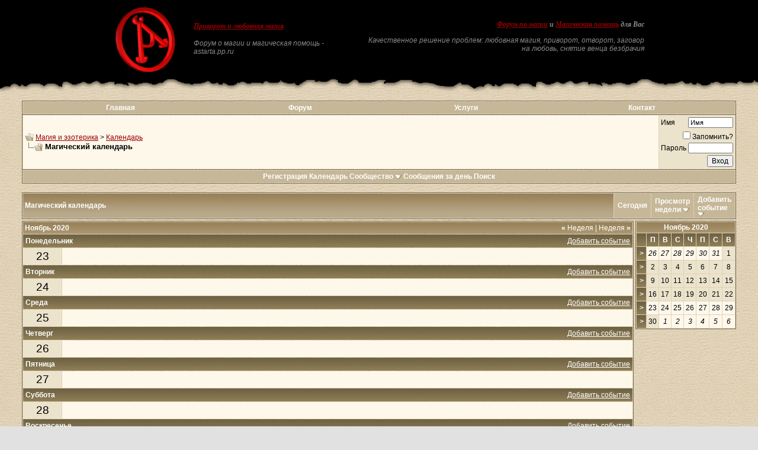

--- FILE ---
content_type: text/html; charset=windows-1251
request_url: http://astarta.pp.ru/forum/calendar.php?s=1a6e34e2a233c922b81ceb9b6f380e6d&c=1&week=1606089600&do=displayweek&month=11
body_size: 8421
content:
<!DOCTYPE html PUBLIC "-//W3C//DTD XHTML 1.0 Transitional//EN" "http://www.w3.org/TR/xhtml1/DTD/xhtml1-transitional.dtd">
<!-- BEGIN TEMPLATE: CALENDAR -->

<html xmlns="http://www.w3.org/1999/xhtml" dir="ltr" lang="ru">
<head>
<!-- BEGIN TEMPLATE: headinclude -->
<meta http-equiv="Content-Type" content="text/html; charset=windows-1251" />
<meta name=viewport content="width=device-width, initial-scale=1">
<meta name="generator" content="vBulletin 3.8.7" />

<meta name="keywords" content="Приворот, Магия, Черная, Белая, Порча, Остуда, Отсушка, Отворот, Проклятие, Сглаз, Заговор, Колдовство, Сниятие, Установка, Защита, Зла, Добра, Каббала, Вуду, Гадание, Таро, Предсказание, Гороскоп, Талисман, Любовь" />
<meta name="description" content="Форум по магии, обсуждение всех разновидностей магии: любовная магия и приворот. Ритуал отворот и разновидности черной магии. Белая магия для помощи близким и себе, все виды воздействий. Магические услуги и различная магическая помощь. Сборник книги о магии. Сонник и заговоры на любовь. Хиромантия. Чат по магии." />


<!-- CSS Stylesheet -->

<!-- CSS Stylesheet -->
<style type="text/css" id="vbulletin_css">
/**
* vBulletin 3.8.7 CSS
* Style: 'Astarta style'; Style ID: 3
*/
body
{
	background: #E1E1E2 url(images/astarta_style/gradients/fon.gif);
	color: #000000;
	font: 12px georgia, verdana, geneva, lucida, 'lucida grande', arial, helvetica, sans-serif;
	margin: 0px 0px 0px 0px;
	padding: 0px;
}
a:link, body_alink
{
	color: #990000;
}
a:visited, body_avisited
{
	color: #990000;
}
a:hover, a:active, body_ahover
{
	color: #FF0000;
}
td, th, p, li
{
	font: 12px georgia, verdana, geneva, lucida, 'lucida grande', arial, helvetica, sans-serif;
}
.tborder
{
	color: #000000;
	border: 1px solid #736A55;
}
.tcat
{
	background: #9A885D url(images/astarta_style/gradients/gradient_tcat.gif) repeat-x top left;
	color: #FFFFFF;
	font: bold 12px georgia, verdana, geneva, lucida, 'lucida grande', arial, helvetica, sans-serif;
}
.tcat a:link, .tcat_alink
{
	color: #ffffff;
	text-decoration: none;
}
.tcat a:visited, .tcat_avisited
{
	color: #ffffff;
	text-decoration: none;
}
.tcat a:hover, .tcat a:active, .tcat_ahover
{
	color: #FFFF66;
	text-decoration: underline;
}
.thead
{
	background: #9A885D url(images/astarta_style/gradients/gradient_thead.gif) repeat-x top left;
	color: #FFFFFF;
	font: bold 12px georgia, tahoma, verdana, geneva, lucida, 'lucida grande', arial, helvetica, sans-serif;
}
.thead a:link, .thead_alink
{
	color: #FFFFFF;
}
.thead a:visited, .thead_avisited
{
	color: #FFFFFF;
}
.thead a:hover, .thead a:active, .thead_ahover
{
	color: #FFFF00;
}
.tfoot
{
	background: #736A55;
	color: #E0E0E0;
}
.tfoot a:link, .tfoot_alink
{
	color: #E0E0E0;
}
.tfoot a:visited, .tfoot_avisited
{
	color: #E0E0E0;
}
.tfoot a:hover, .tfoot a:active, .tfoot_ahover
{
	color: #FFFF66;
}
.alt1, .alt1Active
{
	background: #FEF8EB;
	color: #000000;
}
.alt2, .alt2Active
{
	background: #ECE3CD;
	color: #000000;
}
.inlinemod
{
	background: #FFFFCC;
	color: #000000;
}
.wysiwyg
{
	background: #FEF8EB;
	color: #000000;
	font: 12px georgia, verdana, geneva, lucida, 'lucida grande', arial, helvetica, sans-serif;
	margin: 5px 10px 10px 10px;
	padding: 0px;
}
textarea, .bginput
{
	font: 12px georgia, verdana, geneva, lucida, 'lucida grande', arial, helvetica, sans-serif;
}
.bginput option, .bginput optgroup
{
	font-size: 12px;
	font-family: georgia, verdana, geneva, lucida, 'lucida grande', arial, helvetica, sans-serif;
}
.button
{
	font: 12px georgia, verdana, geneva, lucida, 'lucida grande', arial, helvetica, sans-serif;
}
select
{
	font: 12px georgia, verdana, geneva, lucida, 'lucida grande', arial, helvetica, sans-serif;
}
option, optgroup
{
	font-size: 12px;
	font-family: georgia, verdana, geneva, lucida, 'lucida grande', arial, helvetica, sans-serif;
}
.smallfont
{
	font: 12px georgia, verdana, geneva, lucida, 'lucida grande', arial, helvetica, sans-serif;
}
.time
{
	color: #666666;
}
.navbar
{
	font: 12px georgia, verdana, geneva, lucida, 'lucida grande', arial, helvetica, sans-serif;
}
.highlight
{
	color: #FF0000;
	font-weight: bold;
}
.fjsel
{
	background: #948155;
	color: #E0E0E0;
}
.fjdpth0
{
	background: #F7F7F7;
	color: #000000;
}
.panel
{
	background: #F7F3E8 url(images/astarta_style/gradients/gradient_panel.gif) repeat-x top left;
	color: #000000;
	padding: 10px;
	border: 2px outset;
}
.panelsurround
{
	background: #E9E4D9 url(images/astarta_style/gradients/gradient_panelsurround.gif) repeat-x top left;
	color: #000000;
}
legend
{
	color: #440000;
	font: 12px georgia, tahoma, verdana, geneva, lucida, 'lucida grande', arial, helvetica, sans-serif;
}
.vbmenu_control
{
	background: #C5B797;
	color: #FFFFFF;
	font: bold 12px georgia, tahoma, verdana, geneva, lucida, 'lucida grande', arial, helvetica, sans-serif;
	padding: 3px 6px 3px 6px;
}
.vbmenu_control a:link, .vbmenu_control_alink
{
	color: #FFFFFF;
	text-decoration: none;
}
.vbmenu_control a:visited, .vbmenu_control_avisited
{
	color: #FFFFFF;
	text-decoration: none;
}
.vbmenu_control a:hover, .vbmenu_control a:active, .vbmenu_control_ahover
{
	color: #FFFFFF;
	text-decoration: underline;
}
.vbmenu_popup
{
	background: #FFFFFF;
	color: #000000;
	border: 1px solid #0B198C;
}
.vbmenu_option
{
	background: #DAD1BC;
	color: #000000;
	font: 12px georgia, verdana, geneva, lucida, 'lucida grande', arial, helvetica, sans-serif;
	white-space: nowrap;
	cursor: pointer;
}
.vbmenu_option a:link, .vbmenu_option_alink
{
	color: #330000;
	text-decoration: none;
}
.vbmenu_option a:visited, .vbmenu_option_avisited
{
	color: #330000;
	text-decoration: none;
}
.vbmenu_option a:hover, .vbmenu_option a:active, .vbmenu_option_ahover
{
	color: #FFFFFF;
	text-decoration: none;
}
.vbmenu_hilite
{
	background: #9F906E;
	color: #FFFFFF;
	font: 12px georgia, verdana, geneva, lucida, 'lucida grande', arial, helvetica, sans-serif;
	white-space: nowrap;
	cursor: pointer;
}
.vbmenu_hilite a:link, .vbmenu_hilite_alink
{
	color: #FFFFFF;
	text-decoration: none;
}
.vbmenu_hilite a:visited, .vbmenu_hilite_avisited
{
	color: #FFFFFF;
	text-decoration: none;
}
.vbmenu_hilite a:hover, .vbmenu_hilite a:active, .vbmenu_hilite_ahover
{
	color: #FFFFFF;
	text-decoration: none;
}
/* ***** styling for 'big' usernames on postbit etc. ***** */
.bigusername { font-size: 14pt; }

/* ***** small padding on 'thead' elements ***** */
td.thead, th.thead, div.thead { padding: 4px; }

/* ***** basic styles for multi-page nav elements */
.pagenav a { text-decoration: none; }
.pagenav td { padding: 2px 4px 2px 4px; }

/* ***** de-emphasized text */
.shade, a.shade:link, a.shade:visited { color: #777777; text-decoration: none; }
a.shade:active, a.shade:hover { color: #FF4400; text-decoration: underline; }
.tcat .shade, .thead .shade, .tfoot .shade { color: #DDDDDD; }

/* ***** define margin and font-size for elements inside panels ***** */
.fieldset { margin-bottom: 6px; }
.fieldset, .fieldset td, .fieldset p, .fieldset li { font-size: 11px; }
BODY { MARGIN: 0px; COLOR: black; FONT-FAMILY: times new roman, serif;}
.my { FONT-FAMILY: Georgia; FONT-SIZE: 12px;}
.top_phrase { FONT-FAMILY:Verdana;FONT-WEIGHT:bold;FONT-SIZE:11px;COLOR:#888888;}
.fonup { background-color: #000000; background-image: url(images/astarta_style/gradients/fon_top.gif); background-repeat: repeat-x; background-position: bottom left;}
.fondown { background-color: #ffffff; background-image: url(images/astarta_style/gradients/fon_bottom.gif); background-repeat: repeat-x; background-position: top left;}
</style>
<link rel="stylesheet" type="text/css" href="clientscript/vbulletin_important.css?v=387" />


<!-- / CSS Stylesheet -->

<script type="text/javascript" src="clientscript/yui/yahoo-dom-event/yahoo-dom-event.js?v=387"></script>
<script type="text/javascript" src="clientscript/yui/connection/connection-min.js?v=387"></script>
<script type="text/javascript">
<!--
var SESSIONURL = "s=fce98a22fdb4390857f5fee2cb22f1c0&";
var SECURITYTOKEN = "guest";
var IMGDIR_MISC = "images/astarta_style/misc";
var vb_disable_ajax = parseInt("0", 10);
// -->
</script>
<script type="text/javascript" src="clientscript/vbulletin_global.js?v=387"></script>
<script type="text/javascript" src="clientscript/vbulletin_menu.js?v=387"></script>


	<link rel="alternate" type="application/rss+xml" title="Магия и эзотерика RSS Feed" href="external.php?type=RSS2" />
	

<!-- END TEMPLATE: headinclude -->
<title>Магия и эзотерика - Календарь</title>
</head>
<body>
<!-- BEGIN TEMPLATE: header -->
<!-- logo -->
<table width="100%" height="100%" align="center" cellSpacing=0 cellPadding=0 border=0>
  <tr>
    <td class="fonup" valign="top" align="middle" background="images/astarta_style/gradients/fon_top.gif" height="155">
      <table width="70%" height="155" align="center" cellSpacing="0" cellPadding="0" border="0">
        <tr><td height="10"></td></tr>
        <tr>
		<td class="top_phrase" width="115" vAlign="top">
		  
		  <a href="index.php?s=fce98a22fdb4390857f5fee2cb22f1c0"><img src="/img/logo.gif" width="105" height="113" border="0" alt="Магия и эзотерика" /></a>
		  
		  </td>
		  
		  <td class="top_phrase" width="245" vAlign="top" align="left">
		  
		  <br /><p align="left"><h1><span style="font-size: 12px; font-style:italic"><b><a href="/">Приворот и любовная магия</a></b></span></h1></p>
		  
		  <p><i>Форум о магии и магическая помощь - astarta.pp.ru</i></p>
		  
		  </td>
          
		  <td class="top_phrase" width=400 align="right" valign="top">
		  
		  <br /><br /><span style="font-size: 12px; font-style:italic"><b><a href="index.php">Форум по магии</a> и <a href="magic.php">Магическая помощь</a> для Вас</b></span>
		  
		  <p><i>Качественное решение проблем: любовная магия, приворот, отворот, заговор на любовь, снятие венца безбрачия</i></p>
          
          
		  </td>
        </tr>
      </table>
    </td>
  </tr>
</table>
<!-- /logo -->

<!-- content table -->
<!-- BEGIN TEMPLATE: spacer_open -->
<!-- open content container -->

<div align="center">
	<div class="page" style="width:95%; text-align:left">
		<div style="padding:0px 5px 0px 5px" align="left">

<!-- END TEMPLATE: spacer_open -->



<!-- BEGIN TEMPLATE: ad_header_end -->

<!-- END TEMPLATE: ad_header_end -->
<!-- END TEMPLATE: header -->
<!-- BEGIN TEMPLATE: navbar -->
<br />
<!-- nav buttons bar -->
<div class="tborder" style="padding:1px; border-bottom-width:0px">
	<table cellpadding="0" cellspacing="0" border="0" width="100%" align="center">
	<tr align="center">
<td class="vbmenu_control"><a href="http://astarta.pp.ru">Главная</a></td>
<td class="vbmenu_control"><a href="http://astarta.pp.ru/forum">Форум</a></td>
<td class="vbmenu_control"><a href="/forum/magic.php">Услуги</a></td>
<td class="vbmenu_control"><a href="/forum/forkont.php">Контакт</a></td>
		</tr>
	</table>
</div>
<!-- / nav buttons bar -->
<!-- breadcrumb, login, pm info -->
<table class="tborder" cellpadding="3" cellspacing="1" border="0" width="100%" align="center">
<tr>
	<td class="alt1" width="100%">
		
			<table cellpadding="0" cellspacing="0" border="0">
			<tr valign="bottom">
				<td><a href="#" onclick="history.back(1); return false;"><img src="images/astarta_style/misc/navbits_start.gif" alt="Вернуться" border="0" /></a></td>
				<td>&nbsp;</td>
				<td width="100%"><span class="navbar"><a href="index.php?s=fce98a22fdb4390857f5fee2cb22f1c0" accesskey="1">Магия и эзотерика</a></span> <!-- BEGIN TEMPLATE: navbar_link -->

	<span class="navbar">&gt; <a href="calendar.php?s=fce98a22fdb4390857f5fee2cb22f1c0">Календарь</a></span>


<!-- END TEMPLATE: navbar_link --></td>
			</tr>
			<tr>
				<td class="navbar" style="font-size:10pt; padding-top:1px" colspan="3"><a href="/forum/calendar.php?s=1a6e34e2a233c922b81ceb9b6f380e6d&amp;c=1&amp;week=1606089600&amp;do=displayweek&amp;month=11"><img class="inlineimg" src="images/astarta_style/misc/navbits_finallink_ltr.gif" alt="Перезагрузить страницу" border="0" /></a> <strong><!-- BEGIN TEMPLATE: navbar_link -->

	Магический календарь


<!-- END TEMPLATE: navbar_link --></strong></td>
			</tr>
			</table>
		
	</td>

	<td class="alt2" nowrap="nowrap" style="padding:0px">
		<!-- login form -->
		<form action="login.php?do=login" method="post" onsubmit="md5hash(vb_login_password, vb_login_md5password, vb_login_md5password_utf, 0)">
		<script type="text/javascript" src="clientscript/vbulletin_md5.js?v=387"></script>
		<table cellpadding="0" cellspacing="3" border="0">
		<tr>
			<td class="smallfont" style="white-space: nowrap;"><label for="navbar_username">Имя</label></td>
			<td><input type="text" class="bginput" style="font-size: 11px" name="vb_login_username" id="navbar_username" size="10" accesskey="u" tabindex="101" value="Имя" onfocus="if (this.value == 'Имя') this.value = '';" /></td>
		</tr>
<tr ALIGN=RIGHT>
<td colspan="2" class="smallfont" nowrap="nowrap"><label for="cb_cookieuser_navbar"><input type="checkbox" name="cookieuser" value="1" tabindex="103" id="cb_cookieuser_navbar" accesskey="c" />Запомнить?</label></td>
		</tr>
		<tr>
			<td class="smallfont"><label for="navbar_password">Пароль</label></td>
			<td><input type="password" class="bginput" style="font-size: 11px" name="vb_login_password" id="navbar_password" size="10" tabindex="102" /></td>
</tr>
<tr ALIGN=RIGHT>
			<td colspan="2"><input type="submit" class="button" value="Вход" tabindex="104" title="Введите ваше имя пользователя и пароль, чтобы войти, или нажмите кнопку 'Регистрация', чтобы зарегистрироваться." accesskey="s" /></td>
		</tr>
		</table>
		<input type="hidden" name="s" value="fce98a22fdb4390857f5fee2cb22f1c0" />
		<input type="hidden" name="securitytoken" value="guest" />
		<input type="hidden" name="do" value="login" />
		<input type="hidden" name="vb_login_md5password" />
		<input type="hidden" name="vb_login_md5password_utf" />
		</form>
		<!-- / login form -->
	</td>

</tr>
</table>
<!-- / breadcrumb, login, pm info -->

<!-- nav buttons bar -->
<div class="tborder" style="padding:1px; border-top-width:0px">
	<table width="100%" cellpadding="0" cellspacing="0" border="0" align="center">
	<tr align="center">
	<td class="vbmenu_control">
		
		
			<a href="register.php?s=fce98a22fdb4390857f5fee2cb22f1c0" rel="nofollow">Регистрация</a>
		
		
		<a href="calendar.php?s=fce98a22fdb4390857f5fee2cb22f1c0">Календарь</a>
		
			<a id="community" href="/forum/calendar.php?c=1&amp;week=1606089600&amp;do=displayweek&amp;month=11&amp;nojs=1#community" rel="nofollow" accesskey="6">Сообщество</a> <script type="text/javascript"> vbmenu_register("community"); </script>
		
		
			
				
				<a href="search.php?s=fce98a22fdb4390857f5fee2cb22f1c0&amp;do=getdaily" accesskey="2">Сообщения за день</a>
				
				<a id="navbar_search" href="search.php?s=fce98a22fdb4390857f5fee2cb22f1c0" accesskey="4" rel="nofollow">Поиск</a> 
			
			
		
		
		
		</td>
		</tr>
	</table>
</div>
<!-- / nav buttons bar -->

<br />






<!-- NAVBAR POPUP MENUS -->

	
	<!-- community link menu -->
	<div class="vbmenu_popup" id="community_menu" style="display:none;margin-top:3px" align="left">
		<table cellpadding="4" cellspacing="1" border="0">
		<tr><td class="thead">Ссылки сообщества</td></tr>
		
		
		
		
		
			<tr><td class="vbmenu_option"><a href="memberlist.php?s=fce98a22fdb4390857f5fee2cb22f1c0">Пользователи</a></td></tr>
		
		
		</table>
	</div>
	<!-- / community link menu -->
	
	
	
	<!-- header quick search form -->
	<div class="vbmenu_popup" id="navbar_search_menu" style="display:none;margin-top:3px" align="left">
		<table cellpadding="4" cellspacing="1" border="0">
		<tr>
			<td class="thead">Поиск по форуму</td>
		</tr>
		<tr>
			<td class="vbmenu_option" title="nohilite">
				<form action="search.php?do=process" method="post">

					<input type="hidden" name="do" value="process" />
					<input type="hidden" name="quicksearch" value="1" />
					<input type="hidden" name="childforums" value="1" />
					<input type="hidden" name="exactname" value="1" />
					<input type="hidden" name="s" value="fce98a22fdb4390857f5fee2cb22f1c0" />
					<input type="hidden" name="securitytoken" value="guest" />
					<div><input type="text" class="bginput" name="query" size="25" tabindex="1001" /><input type="submit" class="button" value="Вперёд" tabindex="1004" /></div>
					<div style="margin-top:3px">
						<label for="rb_nb_sp0"><input type="radio" name="showposts" value="0" id="rb_nb_sp0" tabindex="1002" checked="checked" />Отобразить темы</label>
						&nbsp;
						<label for="rb_nb_sp1"><input type="radio" name="showposts" value="1" id="rb_nb_sp1" tabindex="1003" />Отображать сообщения</label>
					</div>
				</form>
			</td>
		</tr>
		
		<tr>
			<td class="vbmenu_option"><a href="search.php?s=fce98a22fdb4390857f5fee2cb22f1c0" accesskey="4" rel="nofollow">Расширенный поиск</a></td>
		</tr>
		
		</table>
	</div>
	<!-- / header quick search form -->
	
	
	
<!-- / NAVBAR POPUP MENUS -->

<!-- PAGENAV POPUP -->
	<div class="vbmenu_popup" id="pagenav_menu" style="display:none">
		<table cellpadding="4" cellspacing="1" border="0">
		<tr>
			<td class="thead" nowrap="nowrap">К странице...</td>
		</tr>
		<tr>
			<td class="vbmenu_option" title="nohilite">
			<form action="index.php" method="get" onsubmit="return this.gotopage()" id="pagenav_form">
				<input type="text" class="bginput" id="pagenav_itxt" style="font-size:11px" size="4" />
				<input type="button" class="button" id="pagenav_ibtn" value="Вперёд" />
			</form>
			</td>
		</tr>
		</table>
	</div>
<!-- / PAGENAV POPUP -->




<!-- BEGIN TEMPLATE: ad_navbar_below -->

<!-- END TEMPLATE: ad_navbar_below -->
<!-- END TEMPLATE: navbar -->

<div style="padding:0px 0px 3px 0px">

	<table class="tborder" cellpadding="3" cellspacing="1" border="0" width="100%" align="center">
	<tr>
		<td class="tcat" width="100%">Магический календарь</td>

		
			<td class="vbmenu_control"><a href="calendar.php?s=fce98a22fdb4390857f5fee2cb22f1c0&amp;c=1&amp;month=2&amp;year=2026">Сегодня</a></td>
			<td class="vbmenu_control" id="cal_mode">
				
					<a href="/forum/calendar.php?c=1&amp;week=1606089600&amp;do=displayweek&amp;month=11&amp;nojs=1#goto_viewtype">Просмотр недели</a>
				
				
				
				<script type="text/javascript"> vbmenu_register("cal_mode"); </script>
			</td>
			<td class="vbmenu_control" id="add_event"><a href="#goto_newevent">Добавить событие</a> <script type="text/javascript"> vbmenu_register("add_event"); </script></td>
		

	</tr>
	</table>

	

</div>


<!-- popup menus -->

<!-- mode menu -->
<div class="vbmenu_popup" id="cal_mode_menu" style="display:none">
	<table cellpadding="4" cellspacing="1" border="0">
	<tr>
		<td class="thead">Режим календаря</td>
	</tr>
	<tr>
		
			<td class="vbmenu_option" title="nohilite">
				<img class="inlineimg" src="images/astarta_style/misc/calendar_icon.gif" alt="Просмотр недели" border="0" />
				<strong>Просмотр недели</strong>
			</td>
		
	</tr>
	<tr>
		
			<td class="vbmenu_option">
				<img class="inlineimg" src="images/astarta_style/misc/calendar_icon.gif" alt="Просмотр месяца" border="0" />
				<a href="calendar.php?s=fce98a22fdb4390857f5fee2cb22f1c0&amp;c=1&amp;do=displaymonth">Просмотр месяца</a>
			</td>
		
	</tr>
	<tr>
		
			<td class="vbmenu_option">
				<img class="inlineimg" src="images/astarta_style/misc/calendar_icon.gif" alt="Просмотр года" border="0" />
				<a href="calendar.php?s=fce98a22fdb4390857f5fee2cb22f1c0&amp;c=1&amp;do=displayyear&amp;year=">Просмотр года</a>
			</td>
		
	</tr>
	</table>
</div>
<!-- / mode menu -->

<!-- add event menu -->
<div class="vbmenu_popup" id="add_event_menu" style="display:none">
	<table cellpadding="4" cellspacing="1" border="0">
	<tr>
		<td class="thead">Добавить событие</td>
	</tr>
	<tr>
		<td class="vbmenu_option">
			<img class="inlineimg" src="images/astarta_style/misc/calendar_icon.gif" alt="Событие на весь день" border="0" />
			<a href="calendar.php?s=fce98a22fdb4390857f5fee2cb22f1c0&amp;do=add&amp;type=single&amp;c=1">Событие на весь день</a>
		</td>
	</tr>
	<tr>
		<td class="vbmenu_option">
			<img class="inlineimg" src="images/astarta_style/misc/calendar_icon.gif" alt="Событие на период" border="0" />
			<a href="calendar.php?s=fce98a22fdb4390857f5fee2cb22f1c0&amp;do=add&amp;c=1">Событие на период</a>
		</td>
	</tr>
	<tr>
		<td class="vbmenu_option">
			<img class="inlineimg" src="images/astarta_style/misc/calendar_icon.gif" alt="Периодическое событие" border="0" />
			<a href="calendar.php?s=fce98a22fdb4390857f5fee2cb22f1c0&amp;do=add&amp;type=recur&amp;c=1">Периодическое событие</a>
		</td>
	</tr>
	</table>
</div>
<!-- / add event menu -->

<!-- / popup menus -->
















<!-- BEGIN TEMPLATE: spacer_close -->

		</div>
	</div>
</div>

<!-- / close content container -->
<!-- END TEMPLATE: spacer_close -->
<!-- BEGIN TEMPLATE: spacer_open -->
<!-- open content container -->

<div align="center">
	<div class="page" style="width:95%; text-align:left">
		<div style="padding:0px 5px 0px 5px" align="left">

<!-- END TEMPLATE: spacer_open -->

<!-- BEGIN TEMPLATE: calendar_weekly -->
<table cellpadding="0" cellspacing="0" border="0" width="100%">
<tr valign="top">
	<td width="100%">

		<table class="tborder" cellpadding="3" cellspacing="1" border="0" width="100%" align="center">
		<!-- BEGIN TEMPLATE: calendar_weekly_day -->

<tr>
	<td class="tcat" colspan="2">
		<span style="float:right" class="smallfont">
			<a href="calendar.php?s=fce98a22fdb4390857f5fee2cb22f1c0&amp;c=1&amp;week=1605484800"><strong>&laquo;</strong> Неделя</a>
			|
			<a href="calendar.php?s=fce98a22fdb4390857f5fee2cb22f1c0&amp;c=1&amp;week=1606694400">Неделя <strong>&raquo;</strong></a>
		</span>
		Ноябрь 2020
	</td>
</tr>

<tr>
	<td class="thead" colspan="2">
		<a style="float:right; font-weight:normal" href="calendar.php?s=fce98a22fdb4390857f5fee2cb22f1c0&amp;do=add&amp;c=1&amp;day=2020-11-23">Добавить событие</a>
		Понедельник
	</td>
</tr>
<tr valign="top">
	<td class="alt2" align="center"><span style="font-size:14pt">
		
			23
		
	</span></td>
	
		<td class="alt1" width="100%" title="Ноябрь 23 2020">
	
		
		
		&nbsp;
	</td>
</tr>
<!-- END TEMPLATE: calendar_weekly_day --><!-- BEGIN TEMPLATE: calendar_weekly_day -->

<tr>
	<td class="thead" colspan="2">
		<a style="float:right; font-weight:normal" href="calendar.php?s=fce98a22fdb4390857f5fee2cb22f1c0&amp;do=add&amp;c=1&amp;day=2020-11-24">Добавить событие</a>
		Вторник
	</td>
</tr>
<tr valign="top">
	<td class="alt2" align="center"><span style="font-size:14pt">
		
			24
		
	</span></td>
	
		<td class="alt1" width="100%" title="Ноябрь 24 2020">
	
		
		
		&nbsp;
	</td>
</tr>
<!-- END TEMPLATE: calendar_weekly_day --><!-- BEGIN TEMPLATE: calendar_weekly_day -->

<tr>
	<td class="thead" colspan="2">
		<a style="float:right; font-weight:normal" href="calendar.php?s=fce98a22fdb4390857f5fee2cb22f1c0&amp;do=add&amp;c=1&amp;day=2020-11-25">Добавить событие</a>
		Среда
	</td>
</tr>
<tr valign="top">
	<td class="alt2" align="center"><span style="font-size:14pt">
		
			25
		
	</span></td>
	
		<td class="alt1" width="100%" title="Ноябрь 25 2020">
	
		
		
		&nbsp;
	</td>
</tr>
<!-- END TEMPLATE: calendar_weekly_day --><!-- BEGIN TEMPLATE: calendar_weekly_day -->

<tr>
	<td class="thead" colspan="2">
		<a style="float:right; font-weight:normal" href="calendar.php?s=fce98a22fdb4390857f5fee2cb22f1c0&amp;do=add&amp;c=1&amp;day=2020-11-26">Добавить событие</a>
		Четверг
	</td>
</tr>
<tr valign="top">
	<td class="alt2" align="center"><span style="font-size:14pt">
		
			26
		
	</span></td>
	
		<td class="alt1" width="100%" title="Ноябрь 26 2020">
	
		
		
		&nbsp;
	</td>
</tr>
<!-- END TEMPLATE: calendar_weekly_day --><!-- BEGIN TEMPLATE: calendar_weekly_day -->

<tr>
	<td class="thead" colspan="2">
		<a style="float:right; font-weight:normal" href="calendar.php?s=fce98a22fdb4390857f5fee2cb22f1c0&amp;do=add&amp;c=1&amp;day=2020-11-27">Добавить событие</a>
		Пятница
	</td>
</tr>
<tr valign="top">
	<td class="alt2" align="center"><span style="font-size:14pt">
		
			27
		
	</span></td>
	
		<td class="alt1" width="100%" title="Ноябрь 27 2020">
	
		
		
		&nbsp;
	</td>
</tr>
<!-- END TEMPLATE: calendar_weekly_day --><!-- BEGIN TEMPLATE: calendar_weekly_day -->

<tr>
	<td class="thead" colspan="2">
		<a style="float:right; font-weight:normal" href="calendar.php?s=fce98a22fdb4390857f5fee2cb22f1c0&amp;do=add&amp;c=1&amp;day=2020-11-28">Добавить событие</a>
		Суббота
	</td>
</tr>
<tr valign="top">
	<td class="alt2" align="center"><span style="font-size:14pt">
		
			28
		
	</span></td>
	
		<td class="alt1" width="100%" title="Ноябрь 28 2020">
	
		
		
		&nbsp;
	</td>
</tr>
<!-- END TEMPLATE: calendar_weekly_day --><!-- BEGIN TEMPLATE: calendar_weekly_day -->

<tr>
	<td class="thead" colspan="2">
		<a style="float:right; font-weight:normal" href="calendar.php?s=fce98a22fdb4390857f5fee2cb22f1c0&amp;do=add&amp;c=1&amp;day=2020-11-29">Добавить событие</a>
		Воскресенье
	</td>
</tr>
<tr valign="top">
	<td class="alt2" align="center"><span style="font-size:14pt">
		
			29
		
	</span></td>
	
		<td class="alt1" width="100%" title="Ноябрь 29 2020">
	
		
		
		&nbsp;
	</td>
</tr>
<!-- END TEMPLATE: calendar_weekly_day -->
		</table>

	</td>
	<td width="3">&nbsp;</td>
	<td>

		<table class="tborder" cellpadding="2" cellspacing="1" border="0" width="170" style="margin-bottom:3px">
		<!-- BEGIN TEMPLATE: calendar_smallmonth_header -->
<tr>
	<td class="tcat" colspan="8" align="center"><a href="calendar.php?s=fce98a22fdb4390857f5fee2cb22f1c0&amp;month=11&amp;year=2020&amp;c=1&amp;do=displaymonth">Ноябрь 2020</a></td>
</tr>
<tr align="center">
	<td class="thead">&nbsp;</td>
	<td class="thead">П</td>
	<td class="thead">В</td>
	<td class="thead">С</td>
	<td class="thead">Ч</td>
	<td class="thead">П</td>
	<td class="thead">С</td>
	<td class="thead">В</td>
</tr>
<!-- BEGIN TEMPLATE: calendar_smallmonth_week -->
<tr align="center">
	<td class="thead"><a href="calendar.php?s=fce98a22fdb4390857f5fee2cb22f1c0&amp;c=1&amp;week=1603670400&amp;do=displayweek&amp;month=11" title="Посмотреть эту неделю подробно" style="font-family:arial,sans-serif; text-decoration:none">&gt;</a></td>
	<!-- BEGIN TEMPLATE: calendar_smallmonth_day_other -->
<!-- a single day from another month on the small calendars -->
<td class="alt1"><span class="smallfont"><em>26</em></span></td>
<!-- END TEMPLATE: calendar_smallmonth_day_other --><!-- BEGIN TEMPLATE: calendar_smallmonth_day_other -->
<!-- a single day from another month on the small calendars -->
<td class="alt1"><span class="smallfont"><em>27</em></span></td>
<!-- END TEMPLATE: calendar_smallmonth_day_other --><!-- BEGIN TEMPLATE: calendar_smallmonth_day_other -->
<!-- a single day from another month on the small calendars -->
<td class="alt1"><span class="smallfont"><em>28</em></span></td>
<!-- END TEMPLATE: calendar_smallmonth_day_other --><!-- BEGIN TEMPLATE: calendar_smallmonth_day_other -->
<!-- a single day from another month on the small calendars -->
<td class="alt1"><span class="smallfont"><em>29</em></span></td>
<!-- END TEMPLATE: calendar_smallmonth_day_other --><!-- BEGIN TEMPLATE: calendar_smallmonth_day_other -->
<!-- a single day from another month on the small calendars -->
<td class="alt1"><span class="smallfont"><em>30</em></span></td>
<!-- END TEMPLATE: calendar_smallmonth_day_other --><!-- BEGIN TEMPLATE: calendar_smallmonth_day_other -->
<!-- a single day from another month on the small calendars -->
<td class="alt1"><span class="smallfont"><em>31</em></span></td>
<!-- END TEMPLATE: calendar_smallmonth_day_other --><!-- BEGIN TEMPLATE: calendar_smallmonth_day -->
<!-- a single day on the small calendars -->
<td class="alt2">
	
		1
	
</td>

<!-- END TEMPLATE: calendar_smallmonth_day -->
</tr>

<!-- END TEMPLATE: calendar_smallmonth_week --><!-- BEGIN TEMPLATE: calendar_smallmonth_week -->
<tr align="center">
	<td class="thead"><a href="calendar.php?s=fce98a22fdb4390857f5fee2cb22f1c0&amp;c=1&amp;week=1604275200&amp;do=displayweek&amp;month=11" title="Посмотреть эту неделю подробно" style="font-family:arial,sans-serif; text-decoration:none">&gt;</a></td>
	<!-- BEGIN TEMPLATE: calendar_smallmonth_day -->
<!-- a single day on the small calendars -->
<td class="alt2">
	
		2
	
</td>

<!-- END TEMPLATE: calendar_smallmonth_day --><!-- BEGIN TEMPLATE: calendar_smallmonth_day -->
<!-- a single day on the small calendars -->
<td class="alt2">
	
		3
	
</td>

<!-- END TEMPLATE: calendar_smallmonth_day --><!-- BEGIN TEMPLATE: calendar_smallmonth_day -->
<!-- a single day on the small calendars -->
<td class="alt2">
	
		4
	
</td>

<!-- END TEMPLATE: calendar_smallmonth_day --><!-- BEGIN TEMPLATE: calendar_smallmonth_day -->
<!-- a single day on the small calendars -->
<td class="alt2">
	
		5
	
</td>

<!-- END TEMPLATE: calendar_smallmonth_day --><!-- BEGIN TEMPLATE: calendar_smallmonth_day -->
<!-- a single day on the small calendars -->
<td class="alt2">
	
		6
	
</td>

<!-- END TEMPLATE: calendar_smallmonth_day --><!-- BEGIN TEMPLATE: calendar_smallmonth_day -->
<!-- a single day on the small calendars -->
<td class="alt2">
	
		7
	
</td>

<!-- END TEMPLATE: calendar_smallmonth_day --><!-- BEGIN TEMPLATE: calendar_smallmonth_day -->
<!-- a single day on the small calendars -->
<td class="alt2">
	
		8
	
</td>

<!-- END TEMPLATE: calendar_smallmonth_day -->
</tr>

<!-- END TEMPLATE: calendar_smallmonth_week --><!-- BEGIN TEMPLATE: calendar_smallmonth_week -->
<tr align="center">
	<td class="thead"><a href="calendar.php?s=fce98a22fdb4390857f5fee2cb22f1c0&amp;c=1&amp;week=1604880000&amp;do=displayweek&amp;month=11" title="Посмотреть эту неделю подробно" style="font-family:arial,sans-serif; text-decoration:none">&gt;</a></td>
	<!-- BEGIN TEMPLATE: calendar_smallmonth_day -->
<!-- a single day on the small calendars -->
<td class="alt2">
	
		9
	
</td>

<!-- END TEMPLATE: calendar_smallmonth_day --><!-- BEGIN TEMPLATE: calendar_smallmonth_day -->
<!-- a single day on the small calendars -->
<td class="alt2">
	
		10
	
</td>

<!-- END TEMPLATE: calendar_smallmonth_day --><!-- BEGIN TEMPLATE: calendar_smallmonth_day -->
<!-- a single day on the small calendars -->
<td class="alt2">
	
		11
	
</td>

<!-- END TEMPLATE: calendar_smallmonth_day --><!-- BEGIN TEMPLATE: calendar_smallmonth_day -->
<!-- a single day on the small calendars -->
<td class="alt2">
	
		12
	
</td>

<!-- END TEMPLATE: calendar_smallmonth_day --><!-- BEGIN TEMPLATE: calendar_smallmonth_day -->
<!-- a single day on the small calendars -->
<td class="alt2">
	
		13
	
</td>

<!-- END TEMPLATE: calendar_smallmonth_day --><!-- BEGIN TEMPLATE: calendar_smallmonth_day -->
<!-- a single day on the small calendars -->
<td class="alt2">
	
		14
	
</td>

<!-- END TEMPLATE: calendar_smallmonth_day --><!-- BEGIN TEMPLATE: calendar_smallmonth_day -->
<!-- a single day on the small calendars -->
<td class="alt2">
	
		15
	
</td>

<!-- END TEMPLATE: calendar_smallmonth_day -->
</tr>

<!-- END TEMPLATE: calendar_smallmonth_week --><!-- BEGIN TEMPLATE: calendar_smallmonth_week -->
<tr align="center">
	<td class="thead"><a href="calendar.php?s=fce98a22fdb4390857f5fee2cb22f1c0&amp;c=1&amp;week=1605484800&amp;do=displayweek&amp;month=11" title="Посмотреть эту неделю подробно" style="font-family:arial,sans-serif; text-decoration:none">&gt;</a></td>
	<!-- BEGIN TEMPLATE: calendar_smallmonth_day -->
<!-- a single day on the small calendars -->
<td class="alt2">
	
		16
	
</td>

<!-- END TEMPLATE: calendar_smallmonth_day --><!-- BEGIN TEMPLATE: calendar_smallmonth_day -->
<!-- a single day on the small calendars -->
<td class="alt2">
	
		17
	
</td>

<!-- END TEMPLATE: calendar_smallmonth_day --><!-- BEGIN TEMPLATE: calendar_smallmonth_day -->
<!-- a single day on the small calendars -->
<td class="alt2">
	
		18
	
</td>

<!-- END TEMPLATE: calendar_smallmonth_day --><!-- BEGIN TEMPLATE: calendar_smallmonth_day -->
<!-- a single day on the small calendars -->
<td class="alt2">
	
		19
	
</td>

<!-- END TEMPLATE: calendar_smallmonth_day --><!-- BEGIN TEMPLATE: calendar_smallmonth_day -->
<!-- a single day on the small calendars -->
<td class="alt2">
	
		20
	
</td>

<!-- END TEMPLATE: calendar_smallmonth_day --><!-- BEGIN TEMPLATE: calendar_smallmonth_day -->
<!-- a single day on the small calendars -->
<td class="alt2">
	
		21
	
</td>

<!-- END TEMPLATE: calendar_smallmonth_day --><!-- BEGIN TEMPLATE: calendar_smallmonth_day -->
<!-- a single day on the small calendars -->
<td class="alt2">
	
		22
	
</td>

<!-- END TEMPLATE: calendar_smallmonth_day -->
</tr>

<!-- END TEMPLATE: calendar_smallmonth_week --><!-- BEGIN TEMPLATE: calendar_smallmonth_week -->
<tr align="center">
	<td class="thead"><a href="calendar.php?s=fce98a22fdb4390857f5fee2cb22f1c0&amp;c=1&amp;week=1606089600&amp;do=displayweek&amp;month=11" title="Посмотреть эту неделю подробно" style="font-family:arial,sans-serif; text-decoration:none">&gt;</a></td>
	<!-- BEGIN TEMPLATE: calendar_smallmonth_day -->
<!-- a single day on the small calendars -->
<td class="alt1">
	
		23
	
</td>

<!-- END TEMPLATE: calendar_smallmonth_day --><!-- BEGIN TEMPLATE: calendar_smallmonth_day -->
<!-- a single day on the small calendars -->
<td class="alt1">
	
		24
	
</td>

<!-- END TEMPLATE: calendar_smallmonth_day --><!-- BEGIN TEMPLATE: calendar_smallmonth_day -->
<!-- a single day on the small calendars -->
<td class="alt1">
	
		25
	
</td>

<!-- END TEMPLATE: calendar_smallmonth_day --><!-- BEGIN TEMPLATE: calendar_smallmonth_day -->
<!-- a single day on the small calendars -->
<td class="alt1">
	
		26
	
</td>

<!-- END TEMPLATE: calendar_smallmonth_day --><!-- BEGIN TEMPLATE: calendar_smallmonth_day -->
<!-- a single day on the small calendars -->
<td class="alt1">
	
		27
	
</td>

<!-- END TEMPLATE: calendar_smallmonth_day --><!-- BEGIN TEMPLATE: calendar_smallmonth_day -->
<!-- a single day on the small calendars -->
<td class="alt1">
	
		28
	
</td>

<!-- END TEMPLATE: calendar_smallmonth_day --><!-- BEGIN TEMPLATE: calendar_smallmonth_day -->
<!-- a single day on the small calendars -->
<td class="alt1">
	
		29
	
</td>

<!-- END TEMPLATE: calendar_smallmonth_day -->
</tr>

<!-- END TEMPLATE: calendar_smallmonth_week --><!-- BEGIN TEMPLATE: calendar_smallmonth_week -->
<tr align="center">
	<td class="thead"><a href="calendar.php?s=fce98a22fdb4390857f5fee2cb22f1c0&amp;c=1&amp;week=1606694400&amp;do=displayweek&amp;month=12" title="Посмотреть эту неделю подробно" style="font-family:arial,sans-serif; text-decoration:none">&gt;</a></td>
	<!-- BEGIN TEMPLATE: calendar_smallmonth_day -->
<!-- a single day on the small calendars -->
<td class="alt2">
	
		30
	
</td>

<!-- END TEMPLATE: calendar_smallmonth_day --><!-- BEGIN TEMPLATE: calendar_smallmonth_day_other -->
<!-- a single day from another month on the small calendars -->
<td class="alt1"><span class="smallfont"><em>1</em></span></td>
<!-- END TEMPLATE: calendar_smallmonth_day_other --><!-- BEGIN TEMPLATE: calendar_smallmonth_day_other -->
<!-- a single day from another month on the small calendars -->
<td class="alt1"><span class="smallfont"><em>2</em></span></td>
<!-- END TEMPLATE: calendar_smallmonth_day_other --><!-- BEGIN TEMPLATE: calendar_smallmonth_day_other -->
<!-- a single day from another month on the small calendars -->
<td class="alt1"><span class="smallfont"><em>3</em></span></td>
<!-- END TEMPLATE: calendar_smallmonth_day_other --><!-- BEGIN TEMPLATE: calendar_smallmonth_day_other -->
<!-- a single day from another month on the small calendars -->
<td class="alt1"><span class="smallfont"><em>4</em></span></td>
<!-- END TEMPLATE: calendar_smallmonth_day_other --><!-- BEGIN TEMPLATE: calendar_smallmonth_day_other -->
<!-- a single day from another month on the small calendars -->
<td class="alt1"><span class="smallfont"><em>5</em></span></td>
<!-- END TEMPLATE: calendar_smallmonth_day_other --><!-- BEGIN TEMPLATE: calendar_smallmonth_day_other -->
<!-- a single day from another month on the small calendars -->
<td class="alt1"><span class="smallfont"><em>6</em></span></td>
<!-- END TEMPLATE: calendar_smallmonth_day_other -->
</tr>

<!-- END TEMPLATE: calendar_smallmonth_week -->

<!-- END TEMPLATE: calendar_smallmonth_header -->
		</table>

		

	</td>
</tr>
</table>

<br />

<table cellpadding="0" cellspacing="0" border="0" width="100%" align="center">
<tr valign="bottom">
	<td nowrap="nowrap">

	<table class="tborder" cellpadding="3" cellspacing="1" border="0">
	<tr>
		<td class="thead" colspan="3" nowrap="nowrap">Добавить событие<a name="goto_newevent"></a></td>
	</tr>
	<tr>
		<td class="alt1" nowrap="nowrap">
			<div class="smallfont">
				<div>
					<img class="inlineimg" src="images/astarta_style/misc/calendar_icon.gif" alt="Событие на весь день" border="0" />
					<a href="calendar.php?s=fce98a22fdb4390857f5fee2cb22f1c0&amp;do=add&amp;type=single&amp;c=1">Событие на весь день</a>
				</div>
				<div>
					<img class="inlineimg" src="images/astarta_style/misc/calendar_icon.gif" alt="Событие на период" border="0" />
					<a href="calendar.php?s=fce98a22fdb4390857f5fee2cb22f1c0&amp;do=add&amp;c=1">Событие на период</a>
				</div>
				<div>
					<img class="inlineimg" src="images/astarta_style/misc/calendar_icon.gif" alt="Периодическое событие" border="0" />
					<a href="calendar.php?s=fce98a22fdb4390857f5fee2cb22f1c0&amp;do=add&amp;type=recur&amp;c=1">Периодическое событие</a>
				</div>
			</div>
		</td>
	</tr>
	</table>

	</td>
	<td width="100%">&nbsp;</td>
	<td nowrap="nowrap">

	<!-- BEGIN TEMPLATE: calendarjump -->
<form action="calendar.php" method="get">
<div class="smallfont" style="text-align:left; white-space:nowrap; margin-bottom:3px">
	<input type="hidden" name="s" value="fce98a22fdb4390857f5fee2cb22f1c0" />
	<input type="hidden" name="c" value="1" />
	<input type="hidden" name="week" value="" />
	<strong>Перейти к месяцу</strong><br />
	<select name="month">
		<option value="1" >Январь</option>
		<option value="2" >Февраль</option>
		<option value="3" >Март</option>
		<option value="4" >Апрель</option>
		<option value="5" >Май</option>
		<option value="6" >Июнь</option>
		<option value="7" >Июль</option>
		<option value="8" >Август</option>
		<option value="9" >Сентябрь</option>
		<option value="10" >Октябрь</option>
		<option value="11" >Ноябрь</option>
		<option value="12" selected="selected">Декабрь</option>
	</select>
	<select name="year">
				<option value="2003" >2003</option>
		<option value="2004" >2004</option>
		<option value="2005" >2005</option>
		<option value="2006" >2006</option>
		<option value="2007" >2007</option>
		<option value="2008" >2008</option>
		<option value="2009" >2009</option>
		<option value="2010" >2010</option>
		<option value="2011" >2011</option>
		<option value="2012" >2012</option>
		<option value="2013" >2013</option>
		<option value="2014" >2014</option>
		<option value="2015" >2015</option>
		<option value="2016" >2016</option>
		<option value="2017" >2017</option>
		<option value="2018" >2018</option>
		<option value="2019" >2019</option>
		<option value="2020" selected="selected">2020</option>

	</select><!-- BEGIN TEMPLATE: gobutton -->
<input type="submit" class="button" value="Вперёд"  />
<!-- END TEMPLATE: gobutton -->
</div>
</form>

<form action="calendar.php" method="get">
<div class="smallfont" style="text-align:left; white-space:nowrap">
	<input type="hidden" name="s" value="fce98a22fdb4390857f5fee2cb22f1c0" />
	<input type="hidden" name="month" value="12" />
	<input type="hidden" name="year" value="2020" />
	<input type="hidden" name="do" value="" />
	<strong>Календарь</strong><br />
	<select name="c" onchange="this.form.submit();">
		<optgroup label="Выберите">
		<!-- BEGIN TEMPLATE: option -->
<option value="1" class="fjsel" selected="selected">Магический календарь</option>

<!-- END TEMPLATE: option -->
		</optgroup>
	</select><!-- BEGIN TEMPLATE: gobutton -->
<input type="submit" class="button" value="Вперёд"  />
<!-- END TEMPLATE: gobutton -->
</div>
</form>
<!-- END TEMPLATE: calendarjump -->

	</td>
</tr>
</table>
<!-- END TEMPLATE: calendar_weekly -->

<!-- BEGIN TEMPLATE: spacer_close -->

		</div>
	</div>
</div>

<!-- / close content container -->
<!-- END TEMPLATE: spacer_close -->
<!-- BEGIN TEMPLATE: spacer_open -->
<!-- open content container -->

<div align="center">
	<div class="page" style="width:95%; text-align:left">
		<div style="padding:0px 5px 0px 5px" align="left">

<!-- END TEMPLATE: spacer_open -->

<!-- BEGIN TEMPLATE: footer -->
<!-- BEGIN TEMPLATE: ad_footer_start -->

<!-- END TEMPLATE: ad_footer_start -->

<br />
<div class="smallfont" align="center">Текущее время: <span class="time">20:46</span>. Часовой пояс GMT +4.</div>
<br />

<!-- BEGIN TEMPLATE: spacer_close -->

		</div>
	</div>
</div>

<!-- / close content container -->
<!-- END TEMPLATE: spacer_close -->
<!-- /content area table -->

<form action="index.php" method="get" style="clear:left">

<table cellpadding="3" cellspacing="0" border="0" width="95%" class="page" align="center">
<tr>
	
	
	<td class="tfoot" align="right" width="100%">
		<div class="smallfont">
			<strong>
				<a href="forkont.php?s=fce98a22fdb4390857f5fee2cb22f1c0" rel="nofollow" accesskey="9">Обратная связь</a> -
				
				
				<a href="archive/index.php">Архив</a> -
				
				
				
				<a href="#top" onclick="self.scrollTo(0, 0); return false;">Вверх</a>
			</strong>
		</div>
	</td>
</tr>
</table>

<br />
<table class="fondown" width="100%" align="center" background="images/astarta_style/gradients/fon_bottom.gif" height="153">
  <tr>
    <td align="middle">
      <table width="70%" align="center" cellSpacing="0" cellPadding="0" border="0">
        <tr><td height="20"></td></tr>
        <tr>
          <td align="center" class="my">

            <a href="http://www.astarta.pp.ru/">Магия и эзотерика</a> - ASTARTA.PP.RU &copy; 2004-2025<br>
<a href="http://astarta.info/">Магические услуги: любовная практическая магия, приворот</a> - ASTARTA.INFO &copy; 2006-2025<br>
            <a href="http://ezoterik.com/">Маг и магические инструменты</a> - EZOTERIK.COM &copy; 2008-2025<br>

<div align="center">
	<div class="smallfont" align="center">
	<!-- Do not remove this copyright notice -->
	Powered by vBulletin&reg; Version 3.8.7<br />Copyright &copy;2000 - 2026, vBulletin Solutions, Inc. Перевод: <a href="http://www.zcarot.com/" target="_blank">zCarot</a>
	<!-- Do not remove this copyright notice -->
	</div>

	<div class="smallfont" align="center">
	<!-- Do not remove cronimage or your scheduled tasks will cease to function -->
	
	<!-- Do not remove cronimage or your scheduled tasks will cease to function -->

	Копирование материалов, статей и другой информации с форума и сайта возможно только при согласии авторов. Сайт предназначен пользователям, достигшим 18 лет, материалы предназначены для ознакомления в развлекательных целях. Использование вами материалов сайта не может гарантировать достижение результатов, о которых в них говорится.
	</div>
</div>

<br />

<!--Rating@Mail.ru COUNTEr--><a target=_top
href="http://top.mail.ru/jump?from=1036774"><img
src="http://d1.cd.bf.a0.top.list.ru/counter?id=1036774;t=55"
border=0 height=31 width=88
alt="Рейтинг@Mail.ru"/></a><!--/COUNTER-->
<!-- Top SunHome -->
<A href="http://www.sunhome.ru">
<img src="http://www.sunhome.ru/counter.php?c=7&id=601" Width="88" Height="31" Border="0" Alt="Рейтинг SunHome.ru"></A>
<!-- Top SunHome -->
          </td>
        </tr>
      </table>
    </td>
  </tr>
</table>

</form>

<!-- BEGIN TEMPLATE: ad_footer_end -->

<!-- END TEMPLATE: ad_footer_end -->



<script type="text/javascript">
<!--
	// Main vBulletin Javascript Initialization
	vBulletin_init();
//-->
</script>
<!-- END TEMPLATE: footer -->

</body>
</html>
<!-- END TEMPLATE: CALENDAR -->